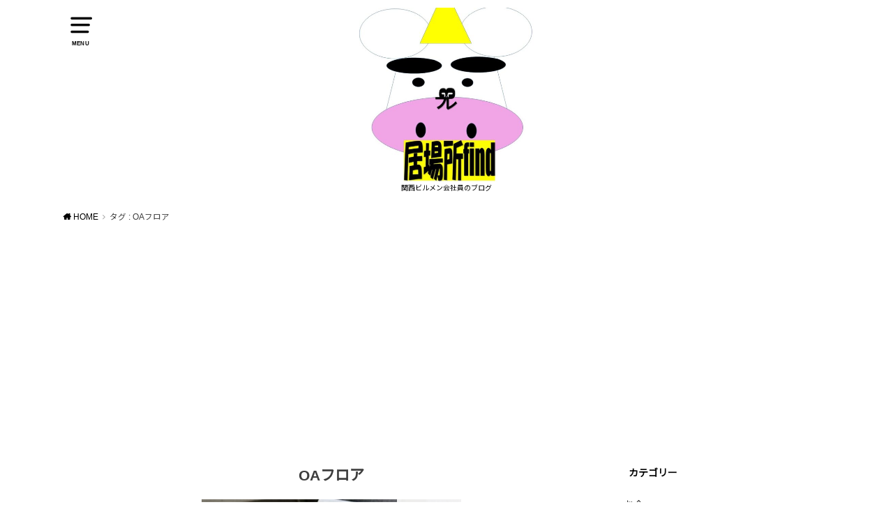

--- FILE ---
content_type: text/html; charset=UTF-8
request_url: https://ibashofind.com/tag/oa%E3%83%95%E3%83%AD%E3%82%A2/
body_size: 12108
content:
<!doctype html>
<html dir="ltr" lang="ja" prefix="og: https://ogp.me/ns#">

<head>

	<meta charset="utf-8">
	<meta http-equiv="X-UA-Compatible" content="IE=edge">
	<meta name="HandheldFriendly" content="True">
	<meta name="MobileOptimized" content="320">
	<meta name="viewport" content="width=device-width, initial-scale=1"/>
	<link rel="pingback" href="https://ibashofind.com/xmlrpc.php"><title>OAフロア | 居場所find</title>
	<style>img:is([sizes="auto" i], [sizes^="auto," i]) { contain-intrinsic-size: 3000px 1500px }</style>
	
		<!-- All in One SEO 4.8.9 - aioseo.com -->
	<meta name="robots" content="noindex, max-image-preview:large" />
	<link rel="canonical" href="https://ibashofind.com/tag/oa%e3%83%95%e3%83%ad%e3%82%a2/" />
	<meta name="generator" content="All in One SEO (AIOSEO) 4.8.9" />
		<script type="application/ld+json" class="aioseo-schema">
			{"@context":"https:\/\/schema.org","@graph":[{"@type":"BreadcrumbList","@id":"https:\/\/ibashofind.com\/tag\/oa%E3%83%95%E3%83%AD%E3%82%A2\/#breadcrumblist","itemListElement":[{"@type":"ListItem","@id":"https:\/\/ibashofind.com#listItem","position":1,"name":"\u30db\u30fc\u30e0","item":"https:\/\/ibashofind.com","nextItem":{"@type":"ListItem","@id":"https:\/\/ibashofind.com\/tag\/oa%e3%83%95%e3%83%ad%e3%82%a2\/#listItem","name":"OA\u30d5\u30ed\u30a2"}},{"@type":"ListItem","@id":"https:\/\/ibashofind.com\/tag\/oa%e3%83%95%e3%83%ad%e3%82%a2\/#listItem","position":2,"name":"OA\u30d5\u30ed\u30a2","previousItem":{"@type":"ListItem","@id":"https:\/\/ibashofind.com#listItem","name":"\u30db\u30fc\u30e0"}}]},{"@type":"CollectionPage","@id":"https:\/\/ibashofind.com\/tag\/oa%E3%83%95%E3%83%AD%E3%82%A2\/#collectionpage","url":"https:\/\/ibashofind.com\/tag\/oa%E3%83%95%E3%83%AD%E3%82%A2\/","name":"OA\u30d5\u30ed\u30a2 | \u5c45\u5834\u6240find","inLanguage":"ja","isPartOf":{"@id":"https:\/\/ibashofind.com\/#website"},"breadcrumb":{"@id":"https:\/\/ibashofind.com\/tag\/oa%E3%83%95%E3%83%AD%E3%82%A2\/#breadcrumblist"}},{"@type":"Person","@id":"https:\/\/ibashofind.com\/#person","name":"\u7267 \u5065\u592a\u90ce","image":{"@type":"ImageObject","@id":"https:\/\/ibashofind.com\/tag\/oa%E3%83%95%E3%83%AD%E3%82%A2\/#personImage","url":"https:\/\/secure.gravatar.com\/avatar\/419164d83d1008c53b0ecd13f9340380bbd6670680177e0edf8473d1f4c974bb?s=96&d=mm&r=g","width":96,"height":96,"caption":"\u7267 \u5065\u592a\u90ce"}},{"@type":"WebSite","@id":"https:\/\/ibashofind.com\/#website","url":"https:\/\/ibashofind.com\/","name":"\u5c45\u5834\u6240find","description":"\u95a2\u897f\u30d3\u30eb\u30e1\u30f3\u4f1a\u793e\u54e1\u306e\u30d6\u30ed\u30b0","inLanguage":"ja","publisher":{"@id":"https:\/\/ibashofind.com\/#person"}}]}
		</script>
		<!-- All in One SEO -->

<link rel='dns-prefetch' href='//webfonts.xserver.jp' />
<link rel='dns-prefetch' href='//fonts.googleapis.com' />
<link rel="alternate" type="application/rss+xml" title="居場所find &raquo; フィード" href="https://ibashofind.com/feed/" />
<link rel="alternate" type="application/rss+xml" title="居場所find &raquo; コメントフィード" href="https://ibashofind.com/comments/feed/" />
<link rel="alternate" type="application/rss+xml" title="居場所find &raquo; OAフロア タグのフィード" href="https://ibashofind.com/tag/oa%e3%83%95%e3%83%ad%e3%82%a2/feed/" />
		<!-- This site uses the Google Analytics by MonsterInsights plugin v9.11.1 - Using Analytics tracking - https://www.monsterinsights.com/ -->
		<!-- Note: MonsterInsights is not currently configured on this site. The site owner needs to authenticate with Google Analytics in the MonsterInsights settings panel. -->
					<!-- No tracking code set -->
				<!-- / Google Analytics by MonsterInsights -->
		<script type="text/javascript">
/* <![CDATA[ */
window._wpemojiSettings = {"baseUrl":"https:\/\/s.w.org\/images\/core\/emoji\/16.0.1\/72x72\/","ext":".png","svgUrl":"https:\/\/s.w.org\/images\/core\/emoji\/16.0.1\/svg\/","svgExt":".svg","source":{"concatemoji":"https:\/\/ibashofind.com\/wp-includes\/js\/wp-emoji-release.min.js?ver=3009974aed4e371c4ed826d5eb4bc3e3"}};
/*! This file is auto-generated */
!function(s,n){var o,i,e;function c(e){try{var t={supportTests:e,timestamp:(new Date).valueOf()};sessionStorage.setItem(o,JSON.stringify(t))}catch(e){}}function p(e,t,n){e.clearRect(0,0,e.canvas.width,e.canvas.height),e.fillText(t,0,0);var t=new Uint32Array(e.getImageData(0,0,e.canvas.width,e.canvas.height).data),a=(e.clearRect(0,0,e.canvas.width,e.canvas.height),e.fillText(n,0,0),new Uint32Array(e.getImageData(0,0,e.canvas.width,e.canvas.height).data));return t.every(function(e,t){return e===a[t]})}function u(e,t){e.clearRect(0,0,e.canvas.width,e.canvas.height),e.fillText(t,0,0);for(var n=e.getImageData(16,16,1,1),a=0;a<n.data.length;a++)if(0!==n.data[a])return!1;return!0}function f(e,t,n,a){switch(t){case"flag":return n(e,"\ud83c\udff3\ufe0f\u200d\u26a7\ufe0f","\ud83c\udff3\ufe0f\u200b\u26a7\ufe0f")?!1:!n(e,"\ud83c\udde8\ud83c\uddf6","\ud83c\udde8\u200b\ud83c\uddf6")&&!n(e,"\ud83c\udff4\udb40\udc67\udb40\udc62\udb40\udc65\udb40\udc6e\udb40\udc67\udb40\udc7f","\ud83c\udff4\u200b\udb40\udc67\u200b\udb40\udc62\u200b\udb40\udc65\u200b\udb40\udc6e\u200b\udb40\udc67\u200b\udb40\udc7f");case"emoji":return!a(e,"\ud83e\udedf")}return!1}function g(e,t,n,a){var r="undefined"!=typeof WorkerGlobalScope&&self instanceof WorkerGlobalScope?new OffscreenCanvas(300,150):s.createElement("canvas"),o=r.getContext("2d",{willReadFrequently:!0}),i=(o.textBaseline="top",o.font="600 32px Arial",{});return e.forEach(function(e){i[e]=t(o,e,n,a)}),i}function t(e){var t=s.createElement("script");t.src=e,t.defer=!0,s.head.appendChild(t)}"undefined"!=typeof Promise&&(o="wpEmojiSettingsSupports",i=["flag","emoji"],n.supports={everything:!0,everythingExceptFlag:!0},e=new Promise(function(e){s.addEventListener("DOMContentLoaded",e,{once:!0})}),new Promise(function(t){var n=function(){try{var e=JSON.parse(sessionStorage.getItem(o));if("object"==typeof e&&"number"==typeof e.timestamp&&(new Date).valueOf()<e.timestamp+604800&&"object"==typeof e.supportTests)return e.supportTests}catch(e){}return null}();if(!n){if("undefined"!=typeof Worker&&"undefined"!=typeof OffscreenCanvas&&"undefined"!=typeof URL&&URL.createObjectURL&&"undefined"!=typeof Blob)try{var e="postMessage("+g.toString()+"("+[JSON.stringify(i),f.toString(),p.toString(),u.toString()].join(",")+"));",a=new Blob([e],{type:"text/javascript"}),r=new Worker(URL.createObjectURL(a),{name:"wpTestEmojiSupports"});return void(r.onmessage=function(e){c(n=e.data),r.terminate(),t(n)})}catch(e){}c(n=g(i,f,p,u))}t(n)}).then(function(e){for(var t in e)n.supports[t]=e[t],n.supports.everything=n.supports.everything&&n.supports[t],"flag"!==t&&(n.supports.everythingExceptFlag=n.supports.everythingExceptFlag&&n.supports[t]);n.supports.everythingExceptFlag=n.supports.everythingExceptFlag&&!n.supports.flag,n.DOMReady=!1,n.readyCallback=function(){n.DOMReady=!0}}).then(function(){return e}).then(function(){var e;n.supports.everything||(n.readyCallback(),(e=n.source||{}).concatemoji?t(e.concatemoji):e.wpemoji&&e.twemoji&&(t(e.twemoji),t(e.wpemoji)))}))}((window,document),window._wpemojiSettings);
/* ]]> */
</script>
<style id='wp-emoji-styles-inline-css' type='text/css'>

	img.wp-smiley, img.emoji {
		display: inline !important;
		border: none !important;
		box-shadow: none !important;
		height: 1em !important;
		width: 1em !important;
		margin: 0 0.07em !important;
		vertical-align: -0.1em !important;
		background: none !important;
		padding: 0 !important;
	}
</style>
<link rel='stylesheet' id='wp-block-library-css' href='https://ibashofind.com/wp-includes/css/dist/block-library/style.min.css' type='text/css' media='all' />
<style id='classic-theme-styles-inline-css' type='text/css'>
/*! This file is auto-generated */
.wp-block-button__link{color:#fff;background-color:#32373c;border-radius:9999px;box-shadow:none;text-decoration:none;padding:calc(.667em + 2px) calc(1.333em + 2px);font-size:1.125em}.wp-block-file__button{background:#32373c;color:#fff;text-decoration:none}
</style>
<style id='global-styles-inline-css' type='text/css'>
:root{--wp--preset--aspect-ratio--square: 1;--wp--preset--aspect-ratio--4-3: 4/3;--wp--preset--aspect-ratio--3-4: 3/4;--wp--preset--aspect-ratio--3-2: 3/2;--wp--preset--aspect-ratio--2-3: 2/3;--wp--preset--aspect-ratio--16-9: 16/9;--wp--preset--aspect-ratio--9-16: 9/16;--wp--preset--color--black: #000000;--wp--preset--color--cyan-bluish-gray: #abb8c3;--wp--preset--color--white: #ffffff;--wp--preset--color--pale-pink: #f78da7;--wp--preset--color--vivid-red: #cf2e2e;--wp--preset--color--luminous-vivid-orange: #ff6900;--wp--preset--color--luminous-vivid-amber: #fcb900;--wp--preset--color--light-green-cyan: #7bdcb5;--wp--preset--color--vivid-green-cyan: #00d084;--wp--preset--color--pale-cyan-blue: #8ed1fc;--wp--preset--color--vivid-cyan-blue: #0693e3;--wp--preset--color--vivid-purple: #9b51e0;--wp--preset--gradient--vivid-cyan-blue-to-vivid-purple: linear-gradient(135deg,rgba(6,147,227,1) 0%,rgb(155,81,224) 100%);--wp--preset--gradient--light-green-cyan-to-vivid-green-cyan: linear-gradient(135deg,rgb(122,220,180) 0%,rgb(0,208,130) 100%);--wp--preset--gradient--luminous-vivid-amber-to-luminous-vivid-orange: linear-gradient(135deg,rgba(252,185,0,1) 0%,rgba(255,105,0,1) 100%);--wp--preset--gradient--luminous-vivid-orange-to-vivid-red: linear-gradient(135deg,rgba(255,105,0,1) 0%,rgb(207,46,46) 100%);--wp--preset--gradient--very-light-gray-to-cyan-bluish-gray: linear-gradient(135deg,rgb(238,238,238) 0%,rgb(169,184,195) 100%);--wp--preset--gradient--cool-to-warm-spectrum: linear-gradient(135deg,rgb(74,234,220) 0%,rgb(151,120,209) 20%,rgb(207,42,186) 40%,rgb(238,44,130) 60%,rgb(251,105,98) 80%,rgb(254,248,76) 100%);--wp--preset--gradient--blush-light-purple: linear-gradient(135deg,rgb(255,206,236) 0%,rgb(152,150,240) 100%);--wp--preset--gradient--blush-bordeaux: linear-gradient(135deg,rgb(254,205,165) 0%,rgb(254,45,45) 50%,rgb(107,0,62) 100%);--wp--preset--gradient--luminous-dusk: linear-gradient(135deg,rgb(255,203,112) 0%,rgb(199,81,192) 50%,rgb(65,88,208) 100%);--wp--preset--gradient--pale-ocean: linear-gradient(135deg,rgb(255,245,203) 0%,rgb(182,227,212) 50%,rgb(51,167,181) 100%);--wp--preset--gradient--electric-grass: linear-gradient(135deg,rgb(202,248,128) 0%,rgb(113,206,126) 100%);--wp--preset--gradient--midnight: linear-gradient(135deg,rgb(2,3,129) 0%,rgb(40,116,252) 100%);--wp--preset--font-size--small: 13px;--wp--preset--font-size--medium: 20px;--wp--preset--font-size--large: 36px;--wp--preset--font-size--x-large: 42px;--wp--preset--spacing--20: 0.44rem;--wp--preset--spacing--30: 0.67rem;--wp--preset--spacing--40: 1rem;--wp--preset--spacing--50: 1.5rem;--wp--preset--spacing--60: 2.25rem;--wp--preset--spacing--70: 3.38rem;--wp--preset--spacing--80: 5.06rem;--wp--preset--shadow--natural: 6px 6px 9px rgba(0, 0, 0, 0.2);--wp--preset--shadow--deep: 12px 12px 50px rgba(0, 0, 0, 0.4);--wp--preset--shadow--sharp: 6px 6px 0px rgba(0, 0, 0, 0.2);--wp--preset--shadow--outlined: 6px 6px 0px -3px rgba(255, 255, 255, 1), 6px 6px rgba(0, 0, 0, 1);--wp--preset--shadow--crisp: 6px 6px 0px rgba(0, 0, 0, 1);}:where(.is-layout-flex){gap: 0.5em;}:where(.is-layout-grid){gap: 0.5em;}body .is-layout-flex{display: flex;}.is-layout-flex{flex-wrap: wrap;align-items: center;}.is-layout-flex > :is(*, div){margin: 0;}body .is-layout-grid{display: grid;}.is-layout-grid > :is(*, div){margin: 0;}:where(.wp-block-columns.is-layout-flex){gap: 2em;}:where(.wp-block-columns.is-layout-grid){gap: 2em;}:where(.wp-block-post-template.is-layout-flex){gap: 1.25em;}:where(.wp-block-post-template.is-layout-grid){gap: 1.25em;}.has-black-color{color: var(--wp--preset--color--black) !important;}.has-cyan-bluish-gray-color{color: var(--wp--preset--color--cyan-bluish-gray) !important;}.has-white-color{color: var(--wp--preset--color--white) !important;}.has-pale-pink-color{color: var(--wp--preset--color--pale-pink) !important;}.has-vivid-red-color{color: var(--wp--preset--color--vivid-red) !important;}.has-luminous-vivid-orange-color{color: var(--wp--preset--color--luminous-vivid-orange) !important;}.has-luminous-vivid-amber-color{color: var(--wp--preset--color--luminous-vivid-amber) !important;}.has-light-green-cyan-color{color: var(--wp--preset--color--light-green-cyan) !important;}.has-vivid-green-cyan-color{color: var(--wp--preset--color--vivid-green-cyan) !important;}.has-pale-cyan-blue-color{color: var(--wp--preset--color--pale-cyan-blue) !important;}.has-vivid-cyan-blue-color{color: var(--wp--preset--color--vivid-cyan-blue) !important;}.has-vivid-purple-color{color: var(--wp--preset--color--vivid-purple) !important;}.has-black-background-color{background-color: var(--wp--preset--color--black) !important;}.has-cyan-bluish-gray-background-color{background-color: var(--wp--preset--color--cyan-bluish-gray) !important;}.has-white-background-color{background-color: var(--wp--preset--color--white) !important;}.has-pale-pink-background-color{background-color: var(--wp--preset--color--pale-pink) !important;}.has-vivid-red-background-color{background-color: var(--wp--preset--color--vivid-red) !important;}.has-luminous-vivid-orange-background-color{background-color: var(--wp--preset--color--luminous-vivid-orange) !important;}.has-luminous-vivid-amber-background-color{background-color: var(--wp--preset--color--luminous-vivid-amber) !important;}.has-light-green-cyan-background-color{background-color: var(--wp--preset--color--light-green-cyan) !important;}.has-vivid-green-cyan-background-color{background-color: var(--wp--preset--color--vivid-green-cyan) !important;}.has-pale-cyan-blue-background-color{background-color: var(--wp--preset--color--pale-cyan-blue) !important;}.has-vivid-cyan-blue-background-color{background-color: var(--wp--preset--color--vivid-cyan-blue) !important;}.has-vivid-purple-background-color{background-color: var(--wp--preset--color--vivid-purple) !important;}.has-black-border-color{border-color: var(--wp--preset--color--black) !important;}.has-cyan-bluish-gray-border-color{border-color: var(--wp--preset--color--cyan-bluish-gray) !important;}.has-white-border-color{border-color: var(--wp--preset--color--white) !important;}.has-pale-pink-border-color{border-color: var(--wp--preset--color--pale-pink) !important;}.has-vivid-red-border-color{border-color: var(--wp--preset--color--vivid-red) !important;}.has-luminous-vivid-orange-border-color{border-color: var(--wp--preset--color--luminous-vivid-orange) !important;}.has-luminous-vivid-amber-border-color{border-color: var(--wp--preset--color--luminous-vivid-amber) !important;}.has-light-green-cyan-border-color{border-color: var(--wp--preset--color--light-green-cyan) !important;}.has-vivid-green-cyan-border-color{border-color: var(--wp--preset--color--vivid-green-cyan) !important;}.has-pale-cyan-blue-border-color{border-color: var(--wp--preset--color--pale-cyan-blue) !important;}.has-vivid-cyan-blue-border-color{border-color: var(--wp--preset--color--vivid-cyan-blue) !important;}.has-vivid-purple-border-color{border-color: var(--wp--preset--color--vivid-purple) !important;}.has-vivid-cyan-blue-to-vivid-purple-gradient-background{background: var(--wp--preset--gradient--vivid-cyan-blue-to-vivid-purple) !important;}.has-light-green-cyan-to-vivid-green-cyan-gradient-background{background: var(--wp--preset--gradient--light-green-cyan-to-vivid-green-cyan) !important;}.has-luminous-vivid-amber-to-luminous-vivid-orange-gradient-background{background: var(--wp--preset--gradient--luminous-vivid-amber-to-luminous-vivid-orange) !important;}.has-luminous-vivid-orange-to-vivid-red-gradient-background{background: var(--wp--preset--gradient--luminous-vivid-orange-to-vivid-red) !important;}.has-very-light-gray-to-cyan-bluish-gray-gradient-background{background: var(--wp--preset--gradient--very-light-gray-to-cyan-bluish-gray) !important;}.has-cool-to-warm-spectrum-gradient-background{background: var(--wp--preset--gradient--cool-to-warm-spectrum) !important;}.has-blush-light-purple-gradient-background{background: var(--wp--preset--gradient--blush-light-purple) !important;}.has-blush-bordeaux-gradient-background{background: var(--wp--preset--gradient--blush-bordeaux) !important;}.has-luminous-dusk-gradient-background{background: var(--wp--preset--gradient--luminous-dusk) !important;}.has-pale-ocean-gradient-background{background: var(--wp--preset--gradient--pale-ocean) !important;}.has-electric-grass-gradient-background{background: var(--wp--preset--gradient--electric-grass) !important;}.has-midnight-gradient-background{background: var(--wp--preset--gradient--midnight) !important;}.has-small-font-size{font-size: var(--wp--preset--font-size--small) !important;}.has-medium-font-size{font-size: var(--wp--preset--font-size--medium) !important;}.has-large-font-size{font-size: var(--wp--preset--font-size--large) !important;}.has-x-large-font-size{font-size: var(--wp--preset--font-size--x-large) !important;}
:where(.wp-block-post-template.is-layout-flex){gap: 1.25em;}:where(.wp-block-post-template.is-layout-grid){gap: 1.25em;}
:where(.wp-block-columns.is-layout-flex){gap: 2em;}:where(.wp-block-columns.is-layout-grid){gap: 2em;}
:root :where(.wp-block-pullquote){font-size: 1.5em;line-height: 1.6;}
</style>
<link rel='stylesheet' id='contact-form-7-css' href='https://ibashofind.com/wp-content/plugins/contact-form-7/includes/css/styles.css?ver=6.1.2' type='text/css' media='all' />
<link rel='stylesheet' id='style-css' href='https://ibashofind.com/wp-content/themes/yswallow/style.css' type='text/css' media='all' />
<style id='style-inline-css' type='text/css'>
.animated{animation-duration:1.2s;animation-fill-mode:both;animation-delay:0s;animation-timing-function:ease-out}.wpcf7 .screen-reader-response{position:static}.animated{animation-fill-mode:none}@keyframes fadeIn{from{opacity:0}to{opacity:1}}.fadeIn{animation-name:fadeIn}@keyframes fadeInDown{from{opacity:0;transform:translate3d(0,-10px,0)}to{opacity:1;transform:none}}.fadeInDown{animation-name:fadeInDown}@keyframes fadeInDownBig{from{opacity:0;transform:translate3d(0,-100%,0)}to{opacity:1;transform:none}}.fadeInDownBig{animation-name:fadeInDownBig}@keyframes fadeInLeft{from{opacity:0;transform:translate3d(-10px,0,0)}to{opacity:1;transform:none}}.fadeInLeft{animation-name:fadeInLeft}@keyframes fadeInLeftBig{from{opacity:0;transform:translate3d(-100%,0,0)}to{opacity:1;transform:none}}.fadeInLeftBig{animation-name:fadeInLeftBig}@keyframes fadeInRight{from{opacity:0;transform:translate3d(10px,0,0)}to{opacity:1;transform:none}}.fadeInRight{animation-name:fadeInRight}@keyframes fadeInRightBig{from{opacity:0;transform:translate3d(100%,0,0)}to{opacity:1;transform:none}}.fadeInRightBig{animation-name:fadeInRightBig}@keyframes fadeInUp{from{opacity:0;transform:translate3d(0,10px,0)}to{opacity:1;transform:none}}.fadeInUp{animation-name:fadeInUp}@keyframes fadeInUpBig{from{opacity:0;transform:translate3d(0,100%,0)}to{opacity:1;transform:none}}.fadeInUpBig{animation-name:fadeInUpBig}
</style>
<link rel='stylesheet' id='child-style-css' href='https://ibashofind.com/wp-content/themes/yswallow_custom/style.css' type='text/css' media='all' />
<link rel='stylesheet' id='gf_Notojp-css' href='https://fonts.googleapis.com/css?family=Noto+Sans+JP&#038;display=swap' type='text/css' media='all' />
<link rel='stylesheet' id='fontawesome-css' href='https://ibashofind.com/wp-content/themes/yswallow/library/css/font-awesome.min.css' type='text/css' media='all' />
<script type="text/javascript" src="https://ibashofind.com/wp-includes/js/jquery/jquery.min.js?ver=3.7.1" id="jquery-core-js"></script>
<script type="text/javascript" src="https://ibashofind.com/wp-includes/js/jquery/jquery-migrate.min.js?ver=3.4.1" id="jquery-migrate-js"></script>
<script type="text/javascript" src="//webfonts.xserver.jp/js/xserverv3.js?fadein=0&amp;ver=2.0.8" id="typesquare_std-js"></script>
<link rel="https://api.w.org/" href="https://ibashofind.com/wp-json/" /><link rel="alternate" title="JSON" type="application/json" href="https://ibashofind.com/wp-json/wp/v2/tags/487" /><link rel="EditURI" type="application/rsd+xml" title="RSD" href="https://ibashofind.com/xmlrpc.php?rsd" />
<style type='text/css'>
#post-827 h1,#post-827 h2,#post-827 h3,#post-827 h1:lang(ja),#post-827 h2:lang(ja),#post-827 h3:lang(ja),#post-827 .entry-title:lang(ja){ font-family: "見出ゴMB31";}#post-827 h4,#post-827 h5,#post-827 h6,#post-827 h4:lang(ja),#post-827 h5:lang(ja),#post-827 h6:lang(ja),#post-827 div.entry-meta span:lang(ja),#post-827 footer.entry-footer span:lang(ja){ font-family: "見出ゴMB31";}#post-827.hentry,#post-827 .entry-content p,#post-827 .post-inner.entry-content p,#post-827 #comments div:lang(ja){ font-family: "TBUDゴシック R";}#post-827 strong,#post-827 b,#post-827 #comments .comment-author .fn:lang(ja){ font-family: "TBUDゴシック E";}</style>
<style type="text/css">
body, #breadcrumb li a::after{ color: #3E3E3E;}
a, #breadcrumb li a i, .authorbox .author_sns li a::before,.widget li a:after{ color: #000000;}
a:hover{ color: #eeee22;}
.article-footer .post-categories li a,.article-footer .tags a{ background: #000000; border-color:#000000;}
.article-footer .tags a{ color:#000000; background: none;}
.article-footer .post-categories li a:hover,.article-footer .tags a:hover{ background:#eeee22;  border-color:#eeee22;}
input[type="text"],input[type="password"],input[type="datetime"],input[type="datetime-local"],input[type="date"],input[type="month"],input[type="time"],input[type="week"],input[type="number"],input[type="email"],input[type="url"],input[type="search"],input[type="tel"],input[type="color"],select,textarea,.field { background-color: #ffffff;}
#header{ color: #000000; background: #ffffff;}
#logo a{ color: #000000;}
@media only screen and (min-width: 768px) {
	#g_nav .nav > li::after{ background: #000000;}
	#g_nav .nav li ul.sub-menu, #g_nav .nav li ul.children{ background: #eeee22;color: #000000;}
	.archives-list .post-list a .eyecatch::after{ background: #000000;}
}

.slick-prev:before, .slick-next:before, .accordionBtn, #submit, button, html input[type="button"], input[type="reset"], input[type="submit"], .pagination a:hover, .pagination a:focus,.page-links a:hover, .page-links a:focus { background-color: #000000;}
.accordionBtn.active, #submit:hover, #submit:focus{ background-color: #eeee22;}
.entry-content h2, .homeadd_wrap .widgettitle, .widgettitle, .eyecatch .cat-name, ul.wpp-list li a:before, .cat_postlist .catttl span::before, .cat_postlist .catttl span::after, .accordion::before{ background: #ffffff; color: #000000;}
.entry-content h3,.entry-content h4{ border-color: #ffffff;}
.h_balloon .entry-content h2:after{ border-top-color: #ffffff;}
.entry-content ol li:before{ background: #ffffff; border-color: #ffffff;  color: #000000;}
.entry-content ol li ol li:before{ color: #ffffff;}
.entry-content ul li:before{ color: #ffffff;}
.entry-content blockquote::before,.entry-content blockquote::after{color: #ffffff;}

.btn-wrap a{background: #000000;border: 1px solid #000000;}
.btn-wrap a:hover,.widget .btn-wrap:not(.simple) a:hover{color: #000000;border-color: #000000;}
.btn-wrap.simple a, .pagination a, .pagination span,.page-links a{border-color: #000000; color: #000000;}
.btn-wrap.simple a:hover, .pagination .current,.pagination .current:hover,.page-links ul > li > span{background-color: #000000;}

#footer-top::before{background-color: #ffffff;}
#footer,.cta-inner{background-color: #eeee22; color: #000000;}

</style>

<!-- BEGIN: WP Social Bookmarking Light HEAD --><script>
    (function (d, s, id) {
        var js, fjs = d.getElementsByTagName(s)[0];
        if (d.getElementById(id)) return;
        js = d.createElement(s);
        js.id = id;
        js.src = "//connect.facebook.net/en_US/sdk.js#xfbml=1&version=v2.7";
        fjs.parentNode.insertBefore(js, fjs);
    }(document, 'script', 'facebook-jssdk'));
</script>
<style type="text/css">.wp_social_bookmarking_light{
    border: 0 !important;
    padding: 10px 0 20px 0 !important;
    margin: 0 !important;
}
.wp_social_bookmarking_light div{
    float: left !important;
    border: 0 !important;
    padding: 0 !important;
    margin: 0 5px 0px 0 !important;
    min-height: 30px !important;
    line-height: 18px !important;
    text-indent: 0 !important;
}
.wp_social_bookmarking_light img{
    border: 0 !important;
    padding: 0;
    margin: 0;
    vertical-align: top !important;
}
.wp_social_bookmarking_light_clear{
    clear: both !important;
}
#fb-root{
    display: none;
}
.wsbl_facebook_like iframe{
    max-width: none !important;
}
.wsbl_pinterest a{
    border: 0px !important;
}
</style>
<!-- END: WP Social Bookmarking Light HEAD -->
<link rel="icon" href="https://ibashofind.com/wp-content/uploads/2022/09/cropped-0a81e1113b00443e69ee3d89f9fa3ff0-32x32.jpg" sizes="32x32" />
<link rel="icon" href="https://ibashofind.com/wp-content/uploads/2022/09/cropped-0a81e1113b00443e69ee3d89f9fa3ff0-192x192.jpg" sizes="192x192" />
<link rel="apple-touch-icon" href="https://ibashofind.com/wp-content/uploads/2022/09/cropped-0a81e1113b00443e69ee3d89f9fa3ff0-180x180.jpg" />
<meta name="msapplication-TileImage" content="https://ibashofind.com/wp-content/uploads/2022/09/cropped-0a81e1113b00443e69ee3d89f9fa3ff0-270x270.jpg" />
</head>

<body data-rsssl=1 class="archive tag tag-oa tag-487 wp-theme-yswallow wp-child-theme-yswallow_custom pd_normal h_balloon date_on catlabelon pannavi_on">
	<div id="container">


<header id="header" class="header animated fadeIn">
<div id="inner-header" class="wrap cf">

<a href="#spnavi" data-remodal-target="spnavi" class="nav_btn"><span class="text">MENU</span></a><div class="remodal" data-remodal-id="spnavi" data-remodal-options="hashTracking:false"><button data-remodal-action="close" class="remodal-close"><span class="text gf">CLOSE</span></button><div id="search-4" class="widget widget_search"><form role="search" method="get" id="searchform" class="searchform cf" action="https://ibashofind.com/" >
		<input type="search" placeholder="キーワードを入力" value="" name="s" id="s" />
		<button type="submit" id="searchsubmit"></button>
		</form></div><div id="text-3" class="widget widget_text"><h4 class="widgettitle"><span>お問い合わせ</span></h4>			<div class="textwidget">
<div class="wpcf7 no-js" id="wpcf7-f770-o1" lang="ja" dir="ltr" data-wpcf7-id="770">
<div class="screen-reader-response"><p role="status" aria-live="polite" aria-atomic="true"></p> <ul></ul></div>
<form action="/tag/oa%E3%83%95%E3%83%AD%E3%82%A2/#wpcf7-f770-o1" method="post" class="wpcf7-form init" aria-label="コンタクトフォーム" novalidate="novalidate" data-status="init">
<fieldset class="hidden-fields-container"><input type="hidden" name="_wpcf7" value="770" /><input type="hidden" name="_wpcf7_version" value="6.1.2" /><input type="hidden" name="_wpcf7_locale" value="ja" /><input type="hidden" name="_wpcf7_unit_tag" value="wpcf7-f770-o1" /><input type="hidden" name="_wpcf7_container_post" value="0" /><input type="hidden" name="_wpcf7_posted_data_hash" value="" />
</fieldset>
<p><label> お名前 (必須)<br />
<span class="wpcf7-form-control-wrap" data-name="your-name"><input size="40" maxlength="400" class="wpcf7-form-control wpcf7-text wpcf7-validates-as-required" aria-required="true" aria-invalid="false" value="" type="text" name="your-name" /></span> </label>
</p>
<p><label> メールアドレス (必須)<br />
<span class="wpcf7-form-control-wrap" data-name="your-email"><input size="40" maxlength="400" class="wpcf7-form-control wpcf7-email wpcf7-validates-as-required wpcf7-text wpcf7-validates-as-email" aria-required="true" aria-invalid="false" value="" type="email" name="your-email" /></span> </label>
</p>
<p><label> 題名<br />
<span class="wpcf7-form-control-wrap" data-name="your-subject"><input size="40" maxlength="400" class="wpcf7-form-control wpcf7-text" aria-invalid="false" value="" type="text" name="your-subject" /></span> </label>
</p>
<p><label> メッセージ本文<br />
<span class="wpcf7-form-control-wrap" data-name="your-message"><textarea cols="40" rows="10" maxlength="2000" class="wpcf7-form-control wpcf7-textarea" aria-invalid="false" name="your-message"></textarea></span> </label>
</p>
<p><input class="wpcf7-form-control wpcf7-submit has-spinner" type="submit" value="送信" />
</p><p style="display: none !important;" class="akismet-fields-container" data-prefix="_wpcf7_ak_"><label>&#916;<textarea name="_wpcf7_ak_hp_textarea" cols="45" rows="8" maxlength="100"></textarea></label><input type="hidden" id="ak_js_1" name="_wpcf7_ak_js" value="197"/><script>document.getElementById( "ak_js_1" ).setAttribute( "value", ( new Date() ).getTime() );</script></p><div class="wpcf7-response-output" aria-hidden="true"></div>
</form>
</div>

</div>
		</div><button data-remodal-action="close" class="remodal-close"><span class="text gf">CLOSE</span></button></div><div id="logo" class="fs_ll "><p class="h1 img"><a href="https://ibashofind.com"><img width="512" height="512" src="https://ibashofind.com/wp-content/uploads/2022/09/cropped-0a81e1113b00443e69ee3d89f9fa3ff0.jpg" class="site_logo_img" alt="居場所find" decoding="async" fetchpriority="high" srcset="https://ibashofind.com/wp-content/uploads/2022/09/cropped-0a81e1113b00443e69ee3d89f9fa3ff0.jpg 512w, https://ibashofind.com/wp-content/uploads/2022/09/cropped-0a81e1113b00443e69ee3d89f9fa3ff0-300x300.jpg 300w, https://ibashofind.com/wp-content/uploads/2022/09/cropped-0a81e1113b00443e69ee3d89f9fa3ff0-150x150.jpg 150w, https://ibashofind.com/wp-content/uploads/2022/09/cropped-0a81e1113b00443e69ee3d89f9fa3ff0-270x270.jpg 270w, https://ibashofind.com/wp-content/uploads/2022/09/cropped-0a81e1113b00443e69ee3d89f9fa3ff0-192x192.jpg 192w, https://ibashofind.com/wp-content/uploads/2022/09/cropped-0a81e1113b00443e69ee3d89f9fa3ff0-180x180.jpg 180w, https://ibashofind.com/wp-content/uploads/2022/09/cropped-0a81e1113b00443e69ee3d89f9fa3ff0-32x32.jpg 32w" sizes="(max-width: 512px) 100vw, 512px" /></a></p><p class="site_description">関西ビルメン会社員のブログ</p></div>
</div>
</header>





<div id="breadcrumb" class="breadcrumb animated fadeIn cf"><div class="wrap"><ul class="breadcrumb__ul" itemscope itemtype="http://schema.org/BreadcrumbList"><li class="breadcrumb__li bc_homelink" itemprop="itemListElement" itemscope itemtype="http://schema.org/ListItem"><a class="breadcrumb__link" itemprop="item" href="https://ibashofind.com/"><span itemprop="name"> HOME</span></a><meta itemprop="position" content="1" /></li><li class="breadcrumb__li" itemprop="itemListElement" itemscope itemtype="http://schema.org/ListItem"><span itemprop="name">タグ : OAフロア</span><meta itemprop="position" content="2" /></li></ul></div></div>
<div id="content">
<div id="inner-content" class="wrap cf">

<div class="main-wrap">
<main id="main" class="animated anidelayS fadeIn cf" role="main">

<div class="archivettl">
<h1 class="archive-title h2">
OAフロア</h1>
</div>

		<div class="archives-list card-list cf">


<article class="post-list animated fadeIn post-827 post type-post status-publish format-standard has-post-thumbnail category-751 tag-oa tag-490 tag-488 tag-485 tag-489 tag-491 tag-57 tag-486 tag-52 tag-492 tag-51 tag-484 article cf" role="article">
<a href="https://ibashofind.com/%e3%82%b3%e3%83%b3%e3%82%bb%e3%83%b3%e3%83%88%e5%a2%97%e8%a8%ad%e5%b7%a5%e4%ba%8b%e3%80%80oa%e3%83%95%e3%83%ad%e3%82%a2%ef%bc%88%e3%83%95%e3%83%aa%e3%83%bc%e3%82%a2%e3%82%af%e3%82%bb%e3%82%b9%e3%83%95/" rel="bookmark" title="コンセント増設工事　OAフロア（フリーアクセスフロア）配線 分電盤と露出コンセントの結線">
<figure class="eyecatch">
<img width="486" height="290" src="https://ibashofind.com/wp-content/uploads/2020/01/7ff2d78857ae1f538ef10011a0b213c2-486x290.jpg" class="attachment-home-thum size-home-thum wp-post-image" alt="" decoding="async" /><span class="osusume-label cat-name cat-id-751">電気設備</span></figure>

<section class="entry-content cf">
<h1 class="h2 entry-title">コンセント増設工事　OAフロア（フリーアクセスフロア）配線 分電盤と露出コンセントの結線</h1>
<div class="byline entry-meta vcard">
<time class="time__date date gf undo">2023年5月13日</time><span class="writer name author"><img alt='' src='https://secure.gravatar.com/avatar/419164d83d1008c53b0ecd13f9340380bbd6670680177e0edf8473d1f4c974bb?s=30&#038;d=mm&#038;r=g' srcset='https://secure.gravatar.com/avatar/419164d83d1008c53b0ecd13f9340380bbd6670680177e0edf8473d1f4c974bb?s=60&#038;d=mm&#038;r=g 2x' class='avatar avatar-30 photo' height='30' width='30' decoding='async'/><span class="fn">牧 健太郎</span></span></div>
<div class="description"><p>こんばんは！ビルメン会社員3年生の牧健太郎です。 分電盤から新たに電気配線して机床下に100Vコンセントが欲しいと依頼を受けてOAフロア（フリーアクセスフロア）の配線をしたときのことです。 床下空洞の深さは６５ミリぐらい&#8230;</p>
</div>
</section>
</a>
</article>



</div>
	
<nav class="pagination cf"></nav>

</main>
</div>
<div class="side-wrap">
<div id="sidebar" class="sidebar cf animated fadeIn" role="complementary">
	<div id="categories-13" class="widget widget_categories"><h4 class="widgettitle"><span>カテゴリー</span></h4>
			<ul>
					<li class="cat-item cat-item-745"><a href="https://ibashofind.com/category/%e3%81%8a%e9%87%91/">お金</a>
</li>
	<li class="cat-item cat-item-40"><a href="https://ibashofind.com/category/%e3%82%84%e3%81%a3%e3%81%a6%e3%81%bf%e3%81%9f/">やってみた</a>
</li>
	<li class="cat-item cat-item-121"><a href="https://ibashofind.com/category/%e3%83%93%e3%83%ab%e3%83%a1%e3%83%b3%e3%81%ae%e5%8b%89%e5%bc%b7/">ビルメンの勉強</a>
</li>
	<li class="cat-item cat-item-707"><a href="https://ibashofind.com/category/%e5%b7%a5%e5%85%b7x%e9%81%93%e5%85%b7x%e4%bd%9c%e6%a5%ad%e7%94%a8%e5%93%81/%e4%bd%9c%e6%a5%ad%e7%94%a8%e5%93%81%e3%82%92%e6%97%a5%e5%b8%b8%e3%81%ab/">作業用品を日常に</a>
</li>
	<li class="cat-item cat-item-725"><a href="https://ibashofind.com/category/%e5%88%86%e8%a7%a3/">分解</a>
</li>
	<li class="cat-item cat-item-834"><a href="https://ibashofind.com/category/%e9%96%a2%e8%a5%bf%e3%83%93%e3%83%ab%e3%83%a1%e3%83%b3%e4%bc%9a%e7%a4%be%e6%83%85%e5%a0%b1%e8%a8%ad%e5%82%99%e7%ae%a1%e7%90%86/%e5%a4%a7%e6%89%8b%e7%b3%bb%e5%88%97%e7%b3%bb/">大手系列系</a>
</li>
	<li class="cat-item cat-item-749"><a href="https://ibashofind.com/category/%e5%ae%b6%e9%9b%bb/">家電</a>
</li>
	<li class="cat-item cat-item-383"><a href="https://ibashofind.com/category/%e5%b7%a5%e5%85%b7x%e9%81%93%e5%85%b7x%e4%bd%9c%e6%a5%ad%e7%94%a8%e5%93%81/">工具×道具×作業用品</a>
</li>
	<li class="cat-item cat-item-748"><a href="https://ibashofind.com/category/%e5%bb%ba%e7%af%89%e3%83%bb%e5%9c%9f%e6%9c%a8/">建築・土木</a>
</li>
	<li class="cat-item cat-item-744"><a href="https://ibashofind.com/category/%e6%83%85%e5%a0%b1%e7%ab%af%e6%9c%ab%e3%81%ae%e3%81%8a%e5%bd%b9%e7%ab%8b%e3%81%a1/">情報端末のお役立ち</a>
</li>
	<li class="cat-item cat-item-1"><a href="https://ibashofind.com/category/%e6%9c%aa%e5%88%86%e9%a1%9e/">未分類</a>
</li>
	<li class="cat-item cat-item-835"><a href="https://ibashofind.com/category/%e9%96%a2%e8%a5%bf%e3%83%93%e3%83%ab%e3%83%a1%e3%83%b3%e4%bc%9a%e7%a4%be%e6%83%85%e5%a0%b1%e8%a8%ad%e5%82%99%e7%ae%a1%e7%90%86/%e7%8b%ac%e7%ab%8b%e7%b3%bb/">独立系</a>
</li>
	<li class="cat-item cat-item-752"><a href="https://ibashofind.com/category/%e7%a9%ba%e8%aa%bf%e3%83%bb%e7%86%b1%e6%ba%90%e8%a8%ad%e5%82%99/">空調・熱源設備</a>
</li>
	<li class="cat-item cat-item-746"><a href="https://ibashofind.com/category/%e7%b5%a6%e6%8e%92%e6%b0%b4%e3%83%bb%e8%a1%9b%e7%94%9f%e8%a8%ad%e5%82%99/">給排水・衛生設備</a>
</li>
	<li class="cat-item cat-item-743"><a href="https://ibashofind.com/category/%e8%b3%87%e6%a0%bc/">資格</a>
</li>
	<li class="cat-item cat-item-823"><a href="https://ibashofind.com/category/%e9%96%a2%e8%a5%bf%e3%83%93%e3%83%ab%e3%83%a1%e3%83%b3%e4%bc%9a%e7%a4%be%e6%83%85%e5%a0%b1%e8%a8%ad%e5%82%99%e7%ae%a1%e7%90%86/">関西ビルメン会社情報(設備管理)</a>
</li>
	<li class="cat-item cat-item-751"><a href="https://ibashofind.com/category/%e9%9b%bb%e6%b0%97%e8%a8%ad%e5%82%99/">電気設備</a>
</li>
			</ul>

			</div><div id="custom_html-10" class="widget_text widget widget_custom_html"><div class="textwidget custom-html-widget"><script data-ad-client="ca-pub-2009842468128471" async src="https://pagead2.googlesyndication.com/pagead/js/adsbygoogle.js"></script>
</div></div></div>
</div>
</div>
</div>
<div id="footer-top" class="footer-top wow animated fadeIn">
	<div class="wrap cf">
		<div class="inner">
						
	
		</div>
	</div>
</div>

<footer id="footer" class="footer wow animated fadeIn" role="contentinfo">

	<div id="inner-footer" class="inner wrap cf">
		<nav role="navigation">
					</nav>
		<p class="source-org copyright">&copy;Copyright2026 <a href="https://ibashofind.com" rel="nofollow">居場所find</a>.All Rights Reserved.</p>
	</div>
</footer>
</div>
<script type="speculationrules">
{"prefetch":[{"source":"document","where":{"and":[{"href_matches":"\/*"},{"not":{"href_matches":["\/wp-*.php","\/wp-admin\/*","\/wp-content\/uploads\/*","\/wp-content\/*","\/wp-content\/plugins\/*","\/wp-content\/themes\/yswallow_custom\/*","\/wp-content\/themes\/yswallow\/*","\/*\\?(.+)"]}},{"not":{"selector_matches":"a[rel~=\"nofollow\"]"}},{"not":{"selector_matches":".no-prefetch, .no-prefetch a"}}]},"eagerness":"conservative"}]}
</script>
<div id="page-top">
	<a href="#header" class="pt-button" title="ページトップへ"></a>
</div><script>
jQuery(document).ready(function($) {
	$(".widget_categories li, .widget_nav_menu li").has("ul").toggleClass("accordionMenu");
	$(".widget ul.children , .widget ul.sub-menu").after("<span class='accordionBtn'></span>");
	$(".widget ul.children , .widget ul.sub-menu").hide();
	$("ul .accordionBtn").on("click", function() {
		$(this).prev("ul").slideToggle();
		$(this).toggleClass("active");
	});
});
</script>
<!-- BEGIN: WP Social Bookmarking Light FOOTER -->    <script>!function(d,s,id){var js,fjs=d.getElementsByTagName(s)[0],p=/^http:/.test(d.location)?'http':'https';if(!d.getElementById(id)){js=d.createElement(s);js.id=id;js.src=p+'://platform.twitter.com/widgets.js';fjs.parentNode.insertBefore(js,fjs);}}(document, 'script', 'twitter-wjs');</script><!-- END: WP Social Bookmarking Light FOOTER -->
<script type="text/javascript" src="https://ibashofind.com/wp-includes/js/dist/hooks.min.js?ver=4d63a3d491d11ffd8ac6" id="wp-hooks-js"></script>
<script type="text/javascript" src="https://ibashofind.com/wp-includes/js/dist/i18n.min.js?ver=5e580eb46a90c2b997e6" id="wp-i18n-js"></script>
<script type="text/javascript" id="wp-i18n-js-after">
/* <![CDATA[ */
wp.i18n.setLocaleData( { 'text direction\u0004ltr': [ 'ltr' ] } );
/* ]]> */
</script>
<script type="text/javascript" src="https://ibashofind.com/wp-content/plugins/contact-form-7/includes/swv/js/index.js?ver=6.1.2" id="swv-js"></script>
<script type="text/javascript" id="contact-form-7-js-translations">
/* <![CDATA[ */
( function( domain, translations ) {
	var localeData = translations.locale_data[ domain ] || translations.locale_data.messages;
	localeData[""].domain = domain;
	wp.i18n.setLocaleData( localeData, domain );
} )( "contact-form-7", {"translation-revision-date":"2025-09-30 07:44:19+0000","generator":"GlotPress\/4.0.1","domain":"messages","locale_data":{"messages":{"":{"domain":"messages","plural-forms":"nplurals=1; plural=0;","lang":"ja_JP"},"This contact form is placed in the wrong place.":["\u3053\u306e\u30b3\u30f3\u30bf\u30af\u30c8\u30d5\u30a9\u30fc\u30e0\u306f\u9593\u9055\u3063\u305f\u4f4d\u7f6e\u306b\u7f6e\u304b\u308c\u3066\u3044\u307e\u3059\u3002"],"Error:":["\u30a8\u30e9\u30fc:"]}},"comment":{"reference":"includes\/js\/index.js"}} );
/* ]]> */
</script>
<script type="text/javascript" id="contact-form-7-js-before">
/* <![CDATA[ */
var wpcf7 = {
    "api": {
        "root": "https:\/\/ibashofind.com\/wp-json\/",
        "namespace": "contact-form-7\/v1"
    }
};
/* ]]> */
</script>
<script type="text/javascript" src="https://ibashofind.com/wp-content/plugins/contact-form-7/includes/js/index.js?ver=6.1.2" id="contact-form-7-js"></script>
<script type="text/javascript" src="https://ibashofind.com/wp-content/themes/yswallow/library/js/remodal.js?ver=1.0.0" id="remodal-js"></script>
<script type="text/javascript" src="https://ibashofind.com/wp-content/themes/yswallow/library/js/scripts.js" id="main-js-js"></script>
<script type="text/javascript" src="https://ibashofind.com/wp-content/themes/yswallow/library/js/modernizr.custom.min.js?ver=2.5.3" id="css-modernizr-js"></script>
<script defer type="text/javascript" src="https://ibashofind.com/wp-content/plugins/akismet/_inc/akismet-frontend.js?ver=1761350739" id="akismet-frontend-js"></script>
</body>
</html>

--- FILE ---
content_type: text/html; charset=utf-8
request_url: https://www.google.com/recaptcha/api2/aframe
body_size: 222
content:
<!DOCTYPE HTML><html><head><meta http-equiv="content-type" content="text/html; charset=UTF-8"></head><body><script nonce="_c-nQE80ZuoOPBCOCra2mg">/** Anti-fraud and anti-abuse applications only. See google.com/recaptcha */ try{var clients={'sodar':'https://pagead2.googlesyndication.com/pagead/sodar?'};window.addEventListener("message",function(a){try{if(a.source===window.parent){var b=JSON.parse(a.data);var c=clients[b['id']];if(c){var d=document.createElement('img');d.src=c+b['params']+'&rc='+(localStorage.getItem("rc::a")?sessionStorage.getItem("rc::b"):"");window.document.body.appendChild(d);sessionStorage.setItem("rc::e",parseInt(sessionStorage.getItem("rc::e")||0)+1);localStorage.setItem("rc::h",'1768985944658');}}}catch(b){}});window.parent.postMessage("_grecaptcha_ready", "*");}catch(b){}</script></body></html>